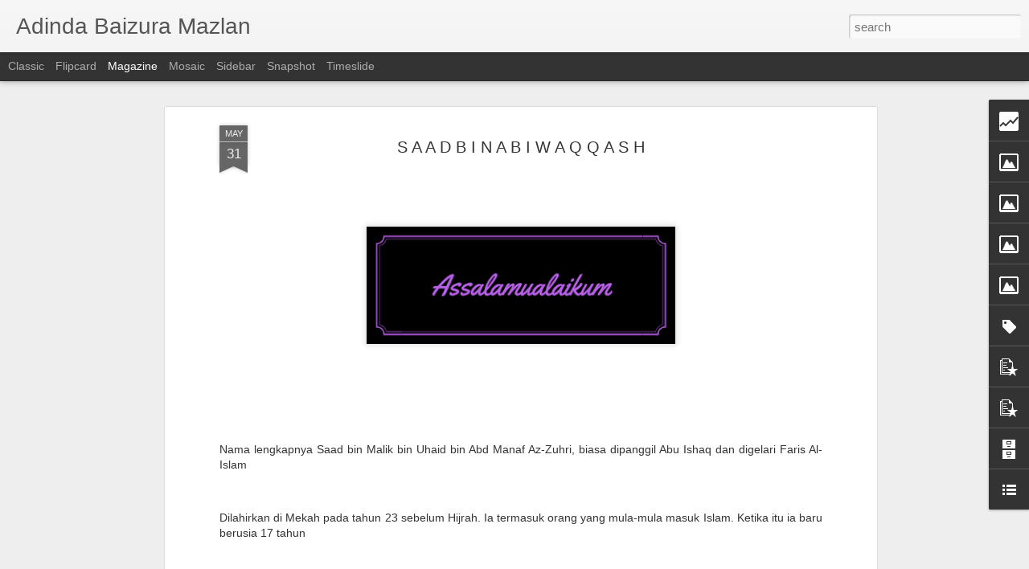

--- FILE ---
content_type: text/html; charset=UTF-8
request_url: https://adindabaizuramazlan.blogspot.com/b/stats?style=BLACK_TRANSPARENT&timeRange=ALL_TIME&token=APq4FmDepiJRQwyKi_TaaSvHEhmMPfHpgSz26M_kH1R9iYr26qjxmSef8D0qhstt25ITxGgyUv1hAlvN1w88qNeGicvohDHnuw&v=0&action=initial&widgetId=Stats1&responseType=js
body_size: -31
content:
{"total":271384,"sparklineOptions":{"backgroundColor":{"fillOpacity":0.1,"fill":"#000000"},"series":[{"areaOpacity":0.3,"color":"#202020"}]},"sparklineData":[[0,15],[1,20],[2,27],[3,24],[4,28],[5,26],[6,70],[7,97],[8,22],[9,17],[10,21],[11,18],[12,20],[13,30],[14,25],[15,33],[16,30],[17,25],[18,36],[19,50],[20,25],[21,39],[22,76],[23,81],[24,53],[25,50],[26,38],[27,47],[28,52],[29,27]],"nextTickMs":720000}

--- FILE ---
content_type: text/html; charset=UTF-8
request_url: https://adindabaizuramazlan.blogspot.com/b/stats?style=BLACK_TRANSPARENT&timeRange=ALL_TIME&token=APq4FmAKUtB_3VEnKtx1FgbaaFS3Crp6RVj8Hp2KGONomK53EjdRyAtchsbr3yRrGawF30gRxt1nD6IS5aqXsxcWf76nl5NSEw&v=0&action=initial&widgetId=Stats1&responseType=js
body_size: -358
content:
{"total":271384,"sparklineOptions":{"backgroundColor":{"fillOpacity":0.1,"fill":"#000000"},"series":[{"areaOpacity":0.3,"color":"#202020"}]},"sparklineData":[[0,15],[1,20],[2,27],[3,24],[4,28],[5,26],[6,70],[7,97],[8,22],[9,17],[10,21],[11,18],[12,20],[13,30],[14,25],[15,33],[16,30],[17,25],[18,36],[19,50],[20,25],[21,39],[22,76],[23,81],[24,53],[25,50],[26,38],[27,47],[28,52],[29,27]],"nextTickMs":720000}

--- FILE ---
content_type: text/javascript; charset=UTF-8
request_url: https://adindabaizuramazlan.blogspot.com/?v=0&action=initial&widgetId=PopularPosts1&responseType=js&xssi_token=AOuZoY5VopCu82JaQjYDo79Zmuz0HApVfQ%3A1768517787909
body_size: 1379
content:
try {
_WidgetManager._HandleControllerResult('PopularPosts1', 'initial',{'title': 'Menarik Minggu Ini', 'showSnippets': false, 'showThumbnails': false, 'thumbnailSize': 72, 'showAuthor': false, 'showDate': false, 'posts': [{'id': '8981281362739680900', 'title': 'Tenang. Kamu Mampu. ', 'href': 'https://adindabaizuramazlan.blogspot.com/2022/08/tenang-kamu-mampu.html', 'snippet': '                        Sebelum kau nak mengeluh tentang sakit dan pedih yang sedang ditanggung, lihat dulu nilai syukurmu yang telah dipanj...', 'thumbnail': 'https://blogger.googleusercontent.com/img/b/R29vZ2xl/AVvXsEh2Q6HQsubzogM_EPKFOFoAibaGnzfUuCpwRhXNq7tm7_GH0RRXxRRtS0d62_5dXWuBSVzcHcN-wVwGWnD3wnlWRxIwN8rIAVxPb9OjAYgNY15DrucE-8M0zryRCaCY2-xEVr2jDZHRjcE/s72-c/1659990435548575-0.png', 'featuredImage': 'https://blogger.googleusercontent.com/img/b/R29vZ2xl/AVvXsEh2Q6HQsubzogM_EPKFOFoAibaGnzfUuCpwRhXNq7tm7_GH0RRXxRRtS0d62_5dXWuBSVzcHcN-wVwGWnD3wnlWRxIwN8rIAVxPb9OjAYgNY15DrucE-8M0zryRCaCY2-xEVr2jDZHRjcE/s1600/1659990435548575-0.png'}, {'id': '1399751542696873082', 'title': 'Filem Korea | SF8 : Love Virtually', 'href': 'https://adindabaizuramazlan.blogspot.com/2021/04/filem-korea-sf8-love-virtually.html', 'snippet': '\xa0 Filem berdurasi 40 minit ini bukan menarik perhatian saya kerana pelakonnya, namun kerana tajuknya. Jangan nak kata saya jiwang karat ya. ...', 'thumbnail': 'https://blogger.googleusercontent.com/img/b/R29vZ2xl/AVvXsEjsB8SZuV80OmbNGG8Wj8Q_zLCwyZ782ikyohF50BLOAUpUmFLb-mo_J7BLnG1b4JJe97BvuzKR4Z4BO2hPosxy4HUuu2hgdz50QTCi5oqyFLI7vFtYnOB6QewDSfr43PDOL2WVs_To6-s/s72-w400-c-h153/Untuk+Blog.png', 'featuredImage': 'https://blogger.googleusercontent.com/img/b/R29vZ2xl/AVvXsEjsB8SZuV80OmbNGG8Wj8Q_zLCwyZ782ikyohF50BLOAUpUmFLb-mo_J7BLnG1b4JJe97BvuzKR4Z4BO2hPosxy4HUuu2hgdz50QTCi5oqyFLI7vFtYnOB6QewDSfr43PDOL2WVs_To6-s/w400-h153/Untuk+Blog.png'}, {'id': '2278896705578054934', 'title': 'Drama Korea | Mr Queen ', 'href': 'https://adindabaizuramazlan.blogspot.com/2021/03/drama-korea-mr-queen.html', 'snippet': '\xa0Dah habis pun! Alhamdulilah. Kononnya nak habiskan dalam masa seminggu. Alih-alih ada banyak urusan pula. Sudahnya, minggu ni baru habis te...', 'thumbnail': 'https://blogger.googleusercontent.com/img/b/R29vZ2xl/AVvXsEgsZtB1dOMW6o4XE_LDZbmtElC2-NInWv2BSG_uY8Y2QLqZ07tTog6a9fMc3nn5LTqyhHqEesLwGIQOna8R_b5tvzzTq7bP-QCEKscuMOSH61hfWBd_KD2jQXBr5qwGSdL6opk4lh4DvWU/s72-w400-c-h153/Untuk+Blog.png', 'featuredImage': 'https://blogger.googleusercontent.com/img/b/R29vZ2xl/AVvXsEgsZtB1dOMW6o4XE_LDZbmtElC2-NInWv2BSG_uY8Y2QLqZ07tTog6a9fMc3nn5LTqyhHqEesLwGIQOna8R_b5tvzzTq7bP-QCEKscuMOSH61hfWBd_KD2jQXBr5qwGSdL6opk4lh4DvWU/w400-h153/Untuk+Blog.png'}, {'id': '235115863315051918', 'title': 'SEGMEN KAD RAYA 2020 NANIENA.COM', 'href': 'https://adindabaizuramazlan.blogspot.com/2020/06/segmen-kad-raya-2020-nanienacom.html', 'snippet': 'Datang dah mood nak bersegmen. Kali ini blogger Naniena yang menjadi sasaran.\xa0 Sebenarnya nak join dari semalam, tapi disebabkan library dib...', 'thumbnail': 'https://blogger.googleusercontent.com/img/b/R29vZ2xl/AVvXsEg2LutUyPItq9QW3-ki5dNAG40zEpwbvR4SUJWhHxFGiZdD8xsYEBJgN7fPwl5KhNBZ6c7RmQFOI_UK4PKhfMQ3VPrS-f-hojPvx6-IKcsXO4CG46ywP7FmjraaKusuA8WcjPMZgs34Wl4/s72-w640-c-h244/1.png', 'featuredImage': 'https://blogger.googleusercontent.com/img/b/R29vZ2xl/AVvXsEg2LutUyPItq9QW3-ki5dNAG40zEpwbvR4SUJWhHxFGiZdD8xsYEBJgN7fPwl5KhNBZ6c7RmQFOI_UK4PKhfMQ3VPrS-f-hojPvx6-IKcsXO4CG46ywP7FmjraaKusuA8WcjPMZgs34Wl4/w640-h244/1.png'}, {'id': '3944572749520195012', 'title': 'Apa Yang Perlu Kita Jaga?', 'href': 'https://adindabaizuramazlan.blogspot.com/2020/05/apa-yang-perlu-kita-jaga.html', 'snippet': 'Kita tak mampu jaga dan kawal orang lain. Maka kita cuma perlu jaga kita, hati kita, tindakan kita.\xa0 Nak tegur, nak nasihat, tak perlu stres...', 'thumbnail': 'https://blogger.googleusercontent.com/img/b/R29vZ2xl/AVvXsEgndBXv6jaYqdVVGowvzxiHDU_s-fc2iAskQGlp96XOjEA6APSSHKObTN16cVWnkHhsEoznCDVDyaYGafOY9KK-sYo3SVgYCxw9Wt3f4fCXhCFGcSb_Ll1hbKFDJz0vYQi2WCHtJrz_1KI/s72-w640-c-h244/1.png', 'featuredImage': 'https://blogger.googleusercontent.com/img/b/R29vZ2xl/AVvXsEgndBXv6jaYqdVVGowvzxiHDU_s-fc2iAskQGlp96XOjEA6APSSHKObTN16cVWnkHhsEoznCDVDyaYGafOY9KK-sYo3SVgYCxw9Wt3f4fCXhCFGcSb_Ll1hbKFDJz0vYQi2WCHtJrz_1KI/w640-h244/1.png'}]});
} catch (e) {
  if (typeof log != 'undefined') {
    log('HandleControllerResult failed: ' + e);
  }
}


--- FILE ---
content_type: text/javascript; charset=UTF-8
request_url: https://adindabaizuramazlan.blogspot.com/?v=0&action=initial&widgetId=BlogArchive1&responseType=js&xssi_token=AOuZoY5VopCu82JaQjYDo79Zmuz0HApVfQ%3A1768517787909
body_size: 749
content:
try {
_WidgetManager._HandleControllerResult('BlogArchive1', 'initial',{'url': 'https://adindabaizuramazlan.blogspot.com/search?updated-min\x3d1970-01-01T07:30:00%2B07:30\x26updated-max\x3d292278994-08-17T07:12:55Z\x26max-results\x3d50', 'name': 'All Posts', 'expclass': 'expanded', 'toggleId': 'ALL-0', 'post-count': 809, 'data': [{'url': 'https://adindabaizuramazlan.blogspot.com/2022/', 'name': '2022', 'expclass': 'expanded', 'toggleId': 'YEARLY-1640966400000', 'post-count': 87, 'data': [{'url': 'https://adindabaizuramazlan.blogspot.com/2022/08/', 'name': 'August', 'expclass': 'expanded', 'toggleId': 'MONTHLY-1659283200000', 'post-count': 4, 'posts': [{'title': 'Tenang. Kamu Mampu.', 'url': 'https://adindabaizuramazlan.blogspot.com/2022/08/tenang-kamu-mampu.html'}, {'title': 'Keep Doa.', 'url': 'https://adindabaizuramazlan.blogspot.com/2022/08/keep-doa.html'}, {'title': 'Bersyukur...', 'url': 'https://adindabaizuramazlan.blogspot.com/2022/08/bersyukur.html'}, {'title': 'Penyakit hati', 'url': 'https://adindabaizuramazlan.blogspot.com/2022/08/penyakit-hati.html'}]}, {'url': 'https://adindabaizuramazlan.blogspot.com/2022/07/', 'name': 'July', 'expclass': 'collapsed', 'toggleId': 'MONTHLY-1656604800000', 'post-count': 9}, {'url': 'https://adindabaizuramazlan.blogspot.com/2022/06/', 'name': 'June', 'expclass': 'collapsed', 'toggleId': 'MONTHLY-1654012800000', 'post-count': 18}, {'url': 'https://adindabaizuramazlan.blogspot.com/2022/05/', 'name': 'May', 'expclass': 'collapsed', 'toggleId': 'MONTHLY-1651334400000', 'post-count': 30}, {'url': 'https://adindabaizuramazlan.blogspot.com/2022/04/', 'name': 'April', 'expclass': 'collapsed', 'toggleId': 'MONTHLY-1648742400000', 'post-count': 10}, {'url': 'https://adindabaizuramazlan.blogspot.com/2022/03/', 'name': 'March', 'expclass': 'collapsed', 'toggleId': 'MONTHLY-1646064000000', 'post-count': 15}, {'url': 'https://adindabaizuramazlan.blogspot.com/2022/01/', 'name': 'January', 'expclass': 'collapsed', 'toggleId': 'MONTHLY-1640966400000', 'post-count': 1}]}, {'url': 'https://adindabaizuramazlan.blogspot.com/2021/', 'name': '2021', 'expclass': 'collapsed', 'toggleId': 'YEARLY-1609430400000', 'post-count': 594, 'data': [{'url': 'https://adindabaizuramazlan.blogspot.com/2021/12/', 'name': 'December', 'expclass': 'collapsed', 'toggleId': 'MONTHLY-1638288000000', 'post-count': 4}, {'url': 'https://adindabaizuramazlan.blogspot.com/2021/11/', 'name': 'November', 'expclass': 'collapsed', 'toggleId': 'MONTHLY-1635696000000', 'post-count': 1}, {'url': 'https://adindabaizuramazlan.blogspot.com/2021/10/', 'name': 'October', 'expclass': 'collapsed', 'toggleId': 'MONTHLY-1633017600000', 'post-count': 17}, {'url': 'https://adindabaizuramazlan.blogspot.com/2021/09/', 'name': 'September', 'expclass': 'collapsed', 'toggleId': 'MONTHLY-1630425600000', 'post-count': 5}, {'url': 'https://adindabaizuramazlan.blogspot.com/2021/08/', 'name': 'August', 'expclass': 'collapsed', 'toggleId': 'MONTHLY-1627747200000', 'post-count': 21}, {'url': 'https://adindabaizuramazlan.blogspot.com/2021/07/', 'name': 'July', 'expclass': 'collapsed', 'toggleId': 'MONTHLY-1625068800000', 'post-count': 55}, {'url': 'https://adindabaizuramazlan.blogspot.com/2021/06/', 'name': 'June', 'expclass': 'collapsed', 'toggleId': 'MONTHLY-1622476800000', 'post-count': 118}, {'url': 'https://adindabaizuramazlan.blogspot.com/2021/05/', 'name': 'May', 'expclass': 'collapsed', 'toggleId': 'MONTHLY-1619798400000', 'post-count': 60}, {'url': 'https://adindabaizuramazlan.blogspot.com/2021/04/', 'name': 'April', 'expclass': 'collapsed', 'toggleId': 'MONTHLY-1617206400000', 'post-count': 89}, {'url': 'https://adindabaizuramazlan.blogspot.com/2021/03/', 'name': 'March', 'expclass': 'collapsed', 'toggleId': 'MONTHLY-1614528000000', 'post-count': 105}, {'url': 'https://adindabaizuramazlan.blogspot.com/2021/02/', 'name': 'February', 'expclass': 'collapsed', 'toggleId': 'MONTHLY-1612108800000', 'post-count': 80}, {'url': 'https://adindabaizuramazlan.blogspot.com/2021/01/', 'name': 'January', 'expclass': 'collapsed', 'toggleId': 'MONTHLY-1609430400000', 'post-count': 39}]}, {'url': 'https://adindabaizuramazlan.blogspot.com/2020/', 'name': '2020', 'expclass': 'collapsed', 'toggleId': 'YEARLY-1577808000000', 'post-count': 93, 'data': [{'url': 'https://adindabaizuramazlan.blogspot.com/2020/12/', 'name': 'December', 'expclass': 'collapsed', 'toggleId': 'MONTHLY-1606752000000', 'post-count': 7}, {'url': 'https://adindabaizuramazlan.blogspot.com/2020/11/', 'name': 'November', 'expclass': 'collapsed', 'toggleId': 'MONTHLY-1604160000000', 'post-count': 6}, {'url': 'https://adindabaizuramazlan.blogspot.com/2020/10/', 'name': 'October', 'expclass': 'collapsed', 'toggleId': 'MONTHLY-1601481600000', 'post-count': 3}, {'url': 'https://adindabaizuramazlan.blogspot.com/2020/09/', 'name': 'September', 'expclass': 'collapsed', 'toggleId': 'MONTHLY-1598889600000', 'post-count': 8}, {'url': 'https://adindabaizuramazlan.blogspot.com/2020/08/', 'name': 'August', 'expclass': 'collapsed', 'toggleId': 'MONTHLY-1596211200000', 'post-count': 14}, {'url': 'https://adindabaizuramazlan.blogspot.com/2020/07/', 'name': 'July', 'expclass': 'collapsed', 'toggleId': 'MONTHLY-1593532800000', 'post-count': 21}, {'url': 'https://adindabaizuramazlan.blogspot.com/2020/06/', 'name': 'June', 'expclass': 'collapsed', 'toggleId': 'MONTHLY-1590940800000', 'post-count': 11}, {'url': 'https://adindabaizuramazlan.blogspot.com/2020/05/', 'name': 'May', 'expclass': 'collapsed', 'toggleId': 'MONTHLY-1588262400000', 'post-count': 12}, {'url': 'https://adindabaizuramazlan.blogspot.com/2020/03/', 'name': 'March', 'expclass': 'collapsed', 'toggleId': 'MONTHLY-1582992000000', 'post-count': 5}, {'url': 'https://adindabaizuramazlan.blogspot.com/2020/02/', 'name': 'February', 'expclass': 'collapsed', 'toggleId': 'MONTHLY-1580486400000', 'post-count': 1}, {'url': 'https://adindabaizuramazlan.blogspot.com/2020/01/', 'name': 'January', 'expclass': 'collapsed', 'toggleId': 'MONTHLY-1577808000000', 'post-count': 5}]}, {'url': 'https://adindabaizuramazlan.blogspot.com/2019/', 'name': '2019', 'expclass': 'collapsed', 'toggleId': 'YEARLY-1546272000000', 'post-count': 33, 'data': [{'url': 'https://adindabaizuramazlan.blogspot.com/2019/10/', 'name': 'October', 'expclass': 'collapsed', 'toggleId': 'MONTHLY-1569859200000', 'post-count': 1}, {'url': 'https://adindabaizuramazlan.blogspot.com/2019/09/', 'name': 'September', 'expclass': 'collapsed', 'toggleId': 'MONTHLY-1567267200000', 'post-count': 2}, {'url': 'https://adindabaizuramazlan.blogspot.com/2019/07/', 'name': 'July', 'expclass': 'collapsed', 'toggleId': 'MONTHLY-1561910400000', 'post-count': 1}, {'url': 'https://adindabaizuramazlan.blogspot.com/2019/06/', 'name': 'June', 'expclass': 'collapsed', 'toggleId': 'MONTHLY-1559318400000', 'post-count': 2}, {'url': 'https://adindabaizuramazlan.blogspot.com/2019/05/', 'name': 'May', 'expclass': 'collapsed', 'toggleId': 'MONTHLY-1556640000000', 'post-count': 1}, {'url': 'https://adindabaizuramazlan.blogspot.com/2019/04/', 'name': 'April', 'expclass': 'collapsed', 'toggleId': 'MONTHLY-1554048000000', 'post-count': 1}, {'url': 'https://adindabaizuramazlan.blogspot.com/2019/03/', 'name': 'March', 'expclass': 'collapsed', 'toggleId': 'MONTHLY-1551369600000', 'post-count': 1}, {'url': 'https://adindabaizuramazlan.blogspot.com/2019/02/', 'name': 'February', 'expclass': 'collapsed', 'toggleId': 'MONTHLY-1548950400000', 'post-count': 7}, {'url': 'https://adindabaizuramazlan.blogspot.com/2019/01/', 'name': 'January', 'expclass': 'collapsed', 'toggleId': 'MONTHLY-1546272000000', 'post-count': 17}]}, {'url': 'https://adindabaizuramazlan.blogspot.com/2015/', 'name': '2015', 'expclass': 'collapsed', 'toggleId': 'YEARLY-1420041600000', 'post-count': 2, 'data': [{'url': 'https://adindabaizuramazlan.blogspot.com/2015/09/', 'name': 'September', 'expclass': 'collapsed', 'toggleId': 'MONTHLY-1441036800000', 'post-count': 2}]}], 'toggleopen': 'MONTHLY-1659283200000', 'style': 'HIERARCHY', 'title': 'Blog Archive'});
} catch (e) {
  if (typeof log != 'undefined') {
    log('HandleControllerResult failed: ' + e);
  }
}


--- FILE ---
content_type: text/javascript; charset=UTF-8
request_url: https://adindabaizuramazlan.blogspot.com/?v=0&action=initial&widgetId=PopularPosts1&responseType=js&xssi_token=AOuZoY5VopCu82JaQjYDo79Zmuz0HApVfQ%3A1768517787909
body_size: 1375
content:
try {
_WidgetManager._HandleControllerResult('PopularPosts1', 'initial',{'title': 'Menarik Minggu Ini', 'showSnippets': false, 'showThumbnails': false, 'thumbnailSize': 72, 'showAuthor': false, 'showDate': false, 'posts': [{'id': '8981281362739680900', 'title': 'Tenang. Kamu Mampu. ', 'href': 'https://adindabaizuramazlan.blogspot.com/2022/08/tenang-kamu-mampu.html', 'snippet': '                        Sebelum kau nak mengeluh tentang sakit dan pedih yang sedang ditanggung, lihat dulu nilai syukurmu yang telah dipanj...', 'thumbnail': 'https://blogger.googleusercontent.com/img/b/R29vZ2xl/AVvXsEh2Q6HQsubzogM_EPKFOFoAibaGnzfUuCpwRhXNq7tm7_GH0RRXxRRtS0d62_5dXWuBSVzcHcN-wVwGWnD3wnlWRxIwN8rIAVxPb9OjAYgNY15DrucE-8M0zryRCaCY2-xEVr2jDZHRjcE/s72-c/1659990435548575-0.png', 'featuredImage': 'https://blogger.googleusercontent.com/img/b/R29vZ2xl/AVvXsEh2Q6HQsubzogM_EPKFOFoAibaGnzfUuCpwRhXNq7tm7_GH0RRXxRRtS0d62_5dXWuBSVzcHcN-wVwGWnD3wnlWRxIwN8rIAVxPb9OjAYgNY15DrucE-8M0zryRCaCY2-xEVr2jDZHRjcE/s1600/1659990435548575-0.png'}, {'id': '1399751542696873082', 'title': 'Filem Korea | SF8 : Love Virtually', 'href': 'https://adindabaizuramazlan.blogspot.com/2021/04/filem-korea-sf8-love-virtually.html', 'snippet': '\xa0 Filem berdurasi 40 minit ini bukan menarik perhatian saya kerana pelakonnya, namun kerana tajuknya. Jangan nak kata saya jiwang karat ya. ...', 'thumbnail': 'https://blogger.googleusercontent.com/img/b/R29vZ2xl/AVvXsEjsB8SZuV80OmbNGG8Wj8Q_zLCwyZ782ikyohF50BLOAUpUmFLb-mo_J7BLnG1b4JJe97BvuzKR4Z4BO2hPosxy4HUuu2hgdz50QTCi5oqyFLI7vFtYnOB6QewDSfr43PDOL2WVs_To6-s/s72-w400-c-h153/Untuk+Blog.png', 'featuredImage': 'https://blogger.googleusercontent.com/img/b/R29vZ2xl/AVvXsEjsB8SZuV80OmbNGG8Wj8Q_zLCwyZ782ikyohF50BLOAUpUmFLb-mo_J7BLnG1b4JJe97BvuzKR4Z4BO2hPosxy4HUuu2hgdz50QTCi5oqyFLI7vFtYnOB6QewDSfr43PDOL2WVs_To6-s/w400-h153/Untuk+Blog.png'}, {'id': '2278896705578054934', 'title': 'Drama Korea | Mr Queen ', 'href': 'https://adindabaizuramazlan.blogspot.com/2021/03/drama-korea-mr-queen.html', 'snippet': '\xa0Dah habis pun! Alhamdulilah. Kononnya nak habiskan dalam masa seminggu. Alih-alih ada banyak urusan pula. Sudahnya, minggu ni baru habis te...', 'thumbnail': 'https://blogger.googleusercontent.com/img/b/R29vZ2xl/AVvXsEgsZtB1dOMW6o4XE_LDZbmtElC2-NInWv2BSG_uY8Y2QLqZ07tTog6a9fMc3nn5LTqyhHqEesLwGIQOna8R_b5tvzzTq7bP-QCEKscuMOSH61hfWBd_KD2jQXBr5qwGSdL6opk4lh4DvWU/s72-w400-c-h153/Untuk+Blog.png', 'featuredImage': 'https://blogger.googleusercontent.com/img/b/R29vZ2xl/AVvXsEgsZtB1dOMW6o4XE_LDZbmtElC2-NInWv2BSG_uY8Y2QLqZ07tTog6a9fMc3nn5LTqyhHqEesLwGIQOna8R_b5tvzzTq7bP-QCEKscuMOSH61hfWBd_KD2jQXBr5qwGSdL6opk4lh4DvWU/w400-h153/Untuk+Blog.png'}, {'id': '235115863315051918', 'title': 'SEGMEN KAD RAYA 2020 NANIENA.COM', 'href': 'https://adindabaizuramazlan.blogspot.com/2020/06/segmen-kad-raya-2020-nanienacom.html', 'snippet': 'Datang dah mood nak bersegmen. Kali ini blogger Naniena yang menjadi sasaran.\xa0 Sebenarnya nak join dari semalam, tapi disebabkan library dib...', 'thumbnail': 'https://blogger.googleusercontent.com/img/b/R29vZ2xl/AVvXsEg2LutUyPItq9QW3-ki5dNAG40zEpwbvR4SUJWhHxFGiZdD8xsYEBJgN7fPwl5KhNBZ6c7RmQFOI_UK4PKhfMQ3VPrS-f-hojPvx6-IKcsXO4CG46ywP7FmjraaKusuA8WcjPMZgs34Wl4/s72-w640-c-h244/1.png', 'featuredImage': 'https://blogger.googleusercontent.com/img/b/R29vZ2xl/AVvXsEg2LutUyPItq9QW3-ki5dNAG40zEpwbvR4SUJWhHxFGiZdD8xsYEBJgN7fPwl5KhNBZ6c7RmQFOI_UK4PKhfMQ3VPrS-f-hojPvx6-IKcsXO4CG46ywP7FmjraaKusuA8WcjPMZgs34Wl4/w640-h244/1.png'}, {'id': '3944572749520195012', 'title': 'Apa Yang Perlu Kita Jaga?', 'href': 'https://adindabaizuramazlan.blogspot.com/2020/05/apa-yang-perlu-kita-jaga.html', 'snippet': 'Kita tak mampu jaga dan kawal orang lain. Maka kita cuma perlu jaga kita, hati kita, tindakan kita.\xa0 Nak tegur, nak nasihat, tak perlu stres...', 'thumbnail': 'https://blogger.googleusercontent.com/img/b/R29vZ2xl/AVvXsEgndBXv6jaYqdVVGowvzxiHDU_s-fc2iAskQGlp96XOjEA6APSSHKObTN16cVWnkHhsEoznCDVDyaYGafOY9KK-sYo3SVgYCxw9Wt3f4fCXhCFGcSb_Ll1hbKFDJz0vYQi2WCHtJrz_1KI/s72-w640-c-h244/1.png', 'featuredImage': 'https://blogger.googleusercontent.com/img/b/R29vZ2xl/AVvXsEgndBXv6jaYqdVVGowvzxiHDU_s-fc2iAskQGlp96XOjEA6APSSHKObTN16cVWnkHhsEoznCDVDyaYGafOY9KK-sYo3SVgYCxw9Wt3f4fCXhCFGcSb_Ll1hbKFDJz0vYQi2WCHtJrz_1KI/w640-h244/1.png'}]});
} catch (e) {
  if (typeof log != 'undefined') {
    log('HandleControllerResult failed: ' + e);
  }
}


--- FILE ---
content_type: text/javascript; charset=UTF-8
request_url: https://adindabaizuramazlan.blogspot.com/?v=0&action=initial&widgetId=Image3&responseType=js&xssi_token=AOuZoY5VopCu82JaQjYDo79Zmuz0HApVfQ%3A1768517787909
body_size: 27
content:
try {
_WidgetManager._HandleControllerResult('Image3', 'initial',{'title': 'JADUAL PROGRAM ESQ TERDEKAT', 'width': 215, 'height': 215, 'sourceUrl': 'https://blogger.googleusercontent.com/img/b/R29vZ2xl/AVvXsEivU2qO7SvO-rbKlMfDa1RSYO5FAxhqVekI2op8GxrPA5KJShYCs3HfgDelmYH466ZXLV6v1q0aQd313UmKCLsuphvHrGfK9ZAp2Yc1y9cUpnyZewkZVMg9uOaCH8j8RavZl243GumsfpI/s1600/54728436_2306535646072543_1167042257564467200_n.jpg', 'caption': '', 'link': 'https://adindabaizuramazlan.blogspot.com/p/blog-page.html', 'shrinkToFit': true, 'sectionWidth': 215});
} catch (e) {
  if (typeof log != 'undefined') {
    log('HandleControllerResult failed: ' + e);
  }
}


--- FILE ---
content_type: text/javascript; charset=UTF-8
request_url: https://adindabaizuramazlan.blogspot.com/?v=0&action=initial&widgetId=BlogList1&responseType=js&xssi_token=AOuZoY5VopCu82JaQjYDo79Zmuz0HApVfQ%3A1768517787909
body_size: 4429
content:
try {
_WidgetManager._HandleControllerResult('BlogList1', 'initial',{'title': 'My Blog List Jun 2022', 'sortType': 'LAST_UPDATE_DESCENDING', 'numItemsToShow': 5, 'showIcon': true, 'showItemTitle': true, 'showItemSnippet': false, 'showItemThumbnail': true, 'showTimePeriodSinceLastUpdate': true, 'tagName': 'BlogList1-adindabaizuramazlan.blogspot.com', 'textColor': '#000', 'linkColor': '#00c', 'totalItems': 10, 'showAllText': 'Show All', 'showNText': 'Show 5', 'items': [{'displayStyle': 'display: block;', 'blogTitle': 'Anies\u2665You', 'blogUrl': 'https://aniesandyou.blogspot.com/', 'blogIconUrl': 'https://lh3.googleusercontent.com/blogger_img_proxy/AEn0k_to86zq09aI4Gh91zExgoQnLClLIUm-ouF94lO3sr-eSJVjdZrg_-FCZHguov0YlFfOu-wuZfOLOyqWfivw1jctIB1KR15FD4pH8Wn02Ahq\x3ds16-w16-h16', 'itemTitle': '\u0645\u0643\u0629 \u0627\u0644\u0645\u0643\u0631\u0645\u0629\u060c \u0627\u0644\u0645\u0645\u0644\u0643\u0629 \u0627\u0644\u0639\u0631\u0628\u064a\u0629 \u0627\u0644\u0633\u0639\u0648\u062f\u064a\u0629: \u0645\u062a\u062d\u0641 \u0627\u0628\u0648\u0628\u06a9\u0631 \u0627\u0644\u0639\u0645\u0648\u062f\u06cc', 'itemUrl': 'https://aniesandyou.blogspot.com/2026/01/blog-post_14.html', 'itemSnippet': '\u273f\u0627\u0644\u0633\u0644\u0627\u0645 \u0639\u0644\u064a\u0643\u0645 \u0648\u0631\u062d\u0645\u0629 \u0627\u0644\u0644\u0647 \u0648\u0628\u0631\u0643\u0627\u062a\u0647\u273f\n\nBersambung dari *SINI*.\n\nseperti yang ramai sedia maklum, kita (*bukan penduduk Mekah*) kena keluar \ndari Mekah untuk bern...', 'itemThumbnail': {'url': 'https://blogger.googleusercontent.com/img/b/R29vZ2xl/AVvXsEgJNzf8ea6TV1PyS6aXdPy2jptARrp2N6r72XgXMqnnvYUoHbOQJxd3J1U7OLHyVa6leRwlFQ49DtgVDrELp2IZtfzqS-Mv5CL1FBdzpklrDYuhz0AeBi3MGqLEGRXg1HKks4Cm8sFdc4myq7Kz2oTfLmhRkYEBgtvTQPGK6sKQ2EYzC8afEUSpTJIgOvnA/s72-w640-h480-c/IMG20251010173043.jpg', 'width': 72, 'height': 72}, 'timePeriodSinceLastUpdate': '1 day ago'}, {'displayStyle': 'display: block;', 'blogTitle': 'ABAM KIE : The Man of The House', 'blogUrl': 'http://www.zukidin.com/', 'blogIconUrl': 'https://lh3.googleusercontent.com/blogger_img_proxy/AEn0k_v2XuRdKDd5JPUHYvIs0pHq0xoAgrUlyP3GqnheiQwehG5Xt2vHMJBuuFmEeHTFeePp3c8WRB5zoiJAFfxB5mjVrLMve9U\x3ds16-w16-h16', 'itemTitle': 'Proses membuat tikar mengkuang oleh ibu semasa saya kecil', 'itemUrl': 'http://www.zukidin.com/2026/01/proses-membuat-tikar-mengkuang-oleh-ibu.html', 'itemSnippet': '\n\n \n\n*Tikar Mengkuang dan Ingatan Awal Tahun 80-an*\n\nAwal tahun 1980-an masih jelas dalam ingatan saya, meskipun usia ketika itu \nmasih kecil. Saya membesar ...', 'itemThumbnail': {'url': 'https://blogger.googleusercontent.com/img/b/R29vZ2xl/AVvXsEj2XT6AOKseWE4hKr8OgUQda84_y9ni-v5hD7tHFD0L2AxtbSFsgUexh516u1rhX1vdhY6bzGTrr_kSIYNgSNEgnJriI8MF6VjI3HYiJ67yhfQJJQGYYgj3q_NfSp2LRlti1NcZJeRmZgpzyD9iT5gro3rMzUYGS6T7wFY2MxhDkqzyDzQHHR-SkJPxR4GR/s72-w640-h378-c/1001082047.jpg', 'width': 72, 'height': 72}, 'timePeriodSinceLastUpdate': '1 day ago'}, {'displayStyle': 'display: block;', 'blogTitle': 'Ana Suhana', 'blogUrl': 'https://www.anasuhana.com/', 'blogIconUrl': 'https://lh3.googleusercontent.com/blogger_img_proxy/AEn0k_vzM-IYJ4ApcqIslAlADwOrmAMid8DPiLfjjWJ_FSApywgCzRKqosTBYWseK3znq8CLOCEIKWRroqet5Ut3Dzm6sACBQ1qQ6g\x3ds16-w16-h16', 'itemTitle': 'Huawei Mate X7, Huawei FreeClip 2 Are Coming To Malaysia', 'itemUrl': 'https://www.anasuhana.com/2026/01/huawei-mate-x7-huawei-freeclip-2-are-coming-to-malaysia.html', 'itemSnippet': 'HUAWEI MATE X7, HUAWEI FREECLIP 2 AND NEW WEARABLES ARE COMING TO MALAYSIA \nAS HUAWEI UNVEILS ITS NEXT WAVE OF FLAGSHIP INNOVATIONThe upcoming lineup \nalso f...', 'itemThumbnail': {'url': 'https://blogger.googleusercontent.com/img/b/R29vZ2xl/AVvXsEj0ImkniPQBisBR-oKQf0AnYycIeLBmMf9JWCkme_m_zaIOf3vB55W0p6K7SESeNYX9tzeRYkht02ZOGB-4ce_W5haZRSXz97i-wVGZBEcxCs5oUV1y-YVHVxoDk6lhIiAri-Bv3chjZG6JI0WfrnrUykpeXsRsEpemsqPnKomQPJlh9327m-YtKgbkiNX3/s72-c/1000459071.jpg', 'width': 72, 'height': 72}, 'timePeriodSinceLastUpdate': '2 days ago'}, {'displayStyle': 'display: block;', 'blogTitle': 'Warisan Petani', 'blogUrl': 'http://warisanpetani.blogspot.com/', 'blogIconUrl': 'https://lh3.googleusercontent.com/blogger_img_proxy/AEn0k_tOj_qeB-GSIoOj6zUBsyro-rbxaLQGKwI-ZYGez5GpVpJ9QvWJoRTHfyFqdXEQ6wlzXNYzu6-XZZmganXUyF4HNJdv6-G2LNUea221r4TR0A\x3ds16-w16-h16', 'itemTitle': 'WW 609 : Pegawai Pertanian Gred G10', 'itemUrl': 'http://warisanpetani.blogspot.com/2026/01/ww-609-pegawai-pertanian-gred-g10.html', 'itemSnippet': '\n\n Salam bertani\n\nSelamat bertugas.\n\n\n\n\nSalam bertani.\n', 'itemThumbnail': {'url': 'https://blogger.googleusercontent.com/img/b/R29vZ2xl/AVvXsEi9YTE08UeK1m5bsDkgkYMkDRuKkJClLqBcu3k_g2_pUuv8tBfrXVTUzUzjfqvoH6sMrSSDl7BazpypdzDM2kkQ6xbdpCgmgYbSGV-i6tzgIq_Ji8WPuBiSklzH-S4BzLuiHQBysWO9ImV4zXC_D7YdrDx4x18Gdezbd-Bfspx4qJp9NvoNrxbj1bsPsns/s72-w451-h640-c/20260106_073200.jpg', 'width': 72, 'height': 72}, 'timePeriodSinceLastUpdate': '1 week ago'}, {'displayStyle': 'display: block;', 'blogTitle': 'orangbukit', 'blogUrl': 'https://al-pakri.blogspot.com/', 'blogIconUrl': 'https://lh3.googleusercontent.com/blogger_img_proxy/AEn0k_udlLS-NxSQmusA0COp-mT_0ekQNBIIfHVbnp-8BbbfkXOKJaRkGdekCIL8A0gWgTBxCYcAloJ8S8EpAJfHAgVGHrxkbKN7QXIrJjMn\x3ds16-w16-h16', 'itemTitle': 'Selamat Tahun Baru 2026', 'itemUrl': 'https://al-pakri.blogspot.com/2026/01/selamat-tahun-baru-2026.html', 'itemSnippet': ' Assalamualaikum semua It\x26#39;s a new year again and IMAN \x26amp; AMAL.. Happy New \nYear 2026! ', 'itemThumbnail': {'url': 'https://blogger.googleusercontent.com/img/b/R29vZ2xl/AVvXsEhUkqFGqdrvGmK5HqxkbhLNVvXxbkaheC-MZXT62nniluKuOp5T32evvpVCBKM6GGU2YCpd5w_vWmkZukpLt1q2Jq85qZNtlHEXTrPUF0KpEbB1vVH7tpeI8QhtJp6g3OLUt6R40FBrrmOVDfokiFeqHkcgXgl-RGpLARzKCNbAAjW9j1fYNchFyYDV3zM/s72-w430-h640-c/new%20year.jpeg', 'width': 72, 'height': 72}, 'timePeriodSinceLastUpdate': '2 weeks ago'}, {'displayStyle': 'display: none;', 'blogTitle': 'Blog Sihatimerahjambu', 'blogUrl': 'https://www.azhafizah.com/', 'blogIconUrl': 'https://lh3.googleusercontent.com/blogger_img_proxy/AEn0k_td77_D6XKI38mAFM6ujTh82Qncg3HDo3qRpdm43LguHJALrHKLeMNttdgmfKnIWTiu8Z-wkAb5kOkr3hxIvuMYodrjwKfIxg\x3ds16-w16-h16', 'itemTitle': 'Labu Masak Lemak Putih Ringkas Tapi Sedap', 'itemUrl': 'https://www.azhafizah.com/2025/12/blog-post.html', 'itemSnippet': 'Sesungguhnya saya merindui masakan kampung terutamanya masakan awah mak. \nSekarang dah tak boleh nak request kat mak masak apa. Kali terakhir saya \nrequest m...', 'itemThumbnail': {'url': 'https://blogger.googleusercontent.com/img/b/R29vZ2xl/AVvXsEg9tli-MireDuYsEYm0zLHaQAaJ5iA0wAfgWz29-eX5ay-A1jG0hkfaHcqXpxYcO6HzmovbLSPews2pIYOyh3rtW6LqMhhQt6aSVtiTxxs0q-JGE767KfsieM2Uim1vRGKtsoVCA5JBi9j9TxO-cowizyuF3b_ulRD6eG9o__uqc55NMPTk2vgscds_HkRZ/s72-c/labu-masak-lemak.webp', 'width': 72, 'height': 72}, 'timePeriodSinceLastUpdate': '3 weeks ago'}, {'displayStyle': 'display: none;', 'blogTitle': 'Tiara Saphire', 'blogUrl': 'https://www.tiarasaphire.com/', 'blogIconUrl': 'https://lh3.googleusercontent.com/blogger_img_proxy/AEn0k_uUEt1vhOkTGz6OJlhXbpjfMqNXzg0rsEGftyv5YM-AL0M-x-UVbLmQPeQP1unaGOi-DW5GXqxF_J08ZzkaY-3rOJH3zJE_ieSrM8c\x3ds16-w16-h16', 'itemTitle': 'Legend of the Female General (2025) | Review Chinese Drama', 'itemUrl': 'https://www.tiarasaphire.com/2025/12/legend-of-female-general-2025-review.html', 'itemSnippet': ' [image: Legend of the Female General (2025) | Revew Chinese Drama]\n\nTitle : Legend of the Female General\nDirector: Jeffrey Chiang\nScreenwriter: Chang Ye, Fe...', 'itemThumbnail': {'url': 'https://blogger.googleusercontent.com/img/b/R29vZ2xl/AVvXsEiDQVn6cWAfHcBflq2r2X888Vj3UzfkceRGDgwoSMV_mzLAq_HDhPDU6H-D-MwRgjOXfGez9auRrCXazymyTO_Gme697VRiAxraO2CEjTZTIof4aeydtNTEXqOTxrq-YEbc9bKX0d0GKAqkGbm6nK0WfwhtEwzJmouqJ94Kz5x2Pqb-3UHRrE_V4B71eSw/s72-c/13213-301232.jpg', 'width': 72, 'height': 72}, 'timePeriodSinceLastUpdate': '1 month ago'}, {'displayStyle': 'display: none;', 'blogTitle': 'Ke Arah mencari redhaNYA', 'blogUrl': 'http://pemudattbc.blogspot.com/', 'blogIconUrl': 'https://lh3.googleusercontent.com/blogger_img_proxy/AEn0k_uynXjyY3F3Ptl_YjYES_sfBBONE5UtJOLfgiN2trUYzuV7dY73kyFx5IekSOz29Mfk2o-mgp2lgQyRN_7crG28Vkq3e1ISCtzRzhqiwQ\x3ds16-w16-h16', 'itemTitle': 'Naim Kembali', 'itemUrl': 'http://pemudattbc.blogspot.com/2025/10/naim-kembali.html', 'itemSnippet': '\n\n Assalamualaikum dan selamat sejahtera kepada semua rakan-rakan blogger. \nTerasa lama tidak menulis di dalam blog ini. Last entri iaitu bulan 7 hari \ntu. H...', 'itemThumbnail': {'url': 'https://img.youtube.com/vi/kL_wiWUXZDY/default.jpg', 'width': 72, 'height': 72}, 'timePeriodSinceLastUpdate': '3 months ago'}, {'displayStyle': 'display: none;', 'blogTitle': 'Blog Sal', 'blogUrl': 'https://blognisalpunya.blogspot.com/', 'blogIconUrl': 'https://lh3.googleusercontent.com/blogger_img_proxy/AEn0k_tYsnwoOfxfEz7aC7h9zTVMQTTYH1XijEbigIVJG2zufxPSvVGoUs5B1cnrAEQHEywwSM7xNmi6pudYST9gNR3jf7EW8NzgMQN5CFm9jmIP4Q0\x3ds16-w16-h16', 'itemTitle': 'Pregnant at 40 - Pengalaman minum air gula', 'itemUrl': 'https://blognisalpunya.blogspot.com/2025/03/pregnant-at-40-pengalaman-minum-air-gula.html', 'itemSnippet': '\n\n*PertengahanMac 2025*\n\n2 minggu lepas appointment yang pertama, nurse suruh aku datang untuk scan \nlagi. Scan kali ni agak merisaukan sebab tak detect hear...', 'itemThumbnail': {'url': 'https://blogger.googleusercontent.com/img/b/R29vZ2xl/[base64]/s72-w400-h300-c/minum-air-gula-mengandung-1024x768.jpg', 'width': 72, 'height': 72}, 'timePeriodSinceLastUpdate': '9 months ago'}, {'displayStyle': 'display: none;', 'blogTitle': 'Dasir Rounin - Inspirasi dan Panduan Menjadi Manusia.', 'blogUrl': 'https://www.dasirrounin.com/', 'blogIconUrl': 'https://lh3.googleusercontent.com/blogger_img_proxy/AEn0k_t3JBc3RsA1Ospgly5l1Bnu2JtggiEAdDFld9rW5FO-uNfahhuDxUTucVtqn-aphCGJk3fYdoUHjo1e42FA7lY2MOoFO-8QM_r6kw\x3ds16-w16-h16', 'itemTitle': 'Persahabatan Yang Melengkapi | Cerita Inspirasi', 'itemUrl': 'https://www.dasirrounin.com/2022/10/persahabatan-yang-melengkapi-cerita.html', 'itemSnippet': '\n\nBeberapa ketika lalu, heboh berlegar sebuah* foto ikonik dari tahun 1889* \nyang memperlihatkan sebuah nilai persahabatan yang saling melengkapi. \nCerita di...', 'itemThumbnail': {'url': 'https://blogger.googleusercontent.com/img/b/R29vZ2xl/AVvXsEj-NAXo0F2r3OpdBC9X9CxYFF6f8JiROAwtyIp0rGjdn6Wv8crYRCNZerJIn-LOwbVWU-hp0Ja-oC7tb9ZxBLzR4QJ7ZjQYGT_QbloE6w1mVYdvt-k8GwiFYpL8_p-UvZXevpmK6D67q6w9gWgsAy5gWfnz_mHhvZOB3UZt0fr4NvrYqsyksYfUFy-A/s72-w264-h400-c/Blind_man_carrying_a_paralysed_man.jpg', 'width': 72, 'height': 72}, 'timePeriodSinceLastUpdate': '3 years ago'}]});
} catch (e) {
  if (typeof log != 'undefined') {
    log('HandleControllerResult failed: ' + e);
  }
}


--- FILE ---
content_type: text/javascript; charset=UTF-8
request_url: https://adindabaizuramazlan.blogspot.com/?v=0&action=initial&widgetId=Image1&responseType=js&xssi_token=AOuZoY5VopCu82JaQjYDo79Zmuz0HApVfQ%3A1768517787909
body_size: 106
content:
try {
_WidgetManager._HandleControllerResult('Image1', 'initial',{'title': 'Adinda Baizura Mazlan', 'width': 275, 'height': 263, 'sourceUrl': 'https://blogger.googleusercontent.com/img/b/R29vZ2xl/AVvXsEgos0bB8b2ug2sdZWCwXBJ21s48la5-m0MIPXEDtvWbtS7ps-4WsmIerQs58lGtAl3CkfrcZl09BEe-6oYSPpl3JbkCL-lHMwEjJK2XxX_0fv25t1mKmh6W7yVM4EYg2wAczcWDbP_Bv2k/s275/IMG_20190629_115952_1.jpg', 'caption': '~Full Time Staf UiTM Shah Alam ~ Part Time Blogger  ~ Freelance ATS Crew ESQ ~ Freelance Card Centre ESQ ~', 'link': '', 'shrinkToFit': true, 'sectionWidth': 275});
} catch (e) {
  if (typeof log != 'undefined') {
    log('HandleControllerResult failed: ' + e);
  }
}


--- FILE ---
content_type: text/javascript; charset=UTF-8
request_url: https://adindabaizuramazlan.blogspot.com/?v=0&action=initial&widgetId=Stats1&responseType=js&xssi_token=AOuZoY5VopCu82JaQjYDo79Zmuz0HApVfQ%3A1768517787909
body_size: -10
content:
try {
_WidgetManager._HandleControllerResult('Stats1', 'initial',{'title': 'Pageviews', 'showGraphicalCounter': true, 'showAnimatedCounter': true, 'showSparkline': false, 'statsUrl': '//adindabaizuramazlan.blogspot.com/b/stats?style\x3dBLACK_TRANSPARENT\x26timeRange\x3dALL_TIME\x26token\x3dAPq4FmAKUtB_3VEnKtx1FgbaaFS3Crp6RVj8Hp2KGONomK53EjdRyAtchsbr3yRrGawF30gRxt1nD6IS5aqXsxcWf76nl5NSEw'});
} catch (e) {
  if (typeof log != 'undefined') {
    log('HandleControllerResult failed: ' + e);
  }
}


--- FILE ---
content_type: text/javascript; charset=UTF-8
request_url: https://adindabaizuramazlan.blogspot.com/?v=0&action=initial&widgetId=PopularPosts2&responseType=js&xssi_token=AOuZoY5VopCu82JaQjYDo79Zmuz0HApVfQ%3A1768517787909
body_size: 1377
content:
try {
_WidgetManager._HandleControllerResult('PopularPosts2', 'initial',{'title': 'Menarik Bulan Ini', 'showSnippets': false, 'showThumbnails': true, 'thumbnailSize': 72, 'showAuthor': false, 'showDate': false, 'posts': [{'id': '8981281362739680900', 'title': 'Tenang. Kamu Mampu. ', 'href': 'https://adindabaizuramazlan.blogspot.com/2022/08/tenang-kamu-mampu.html', 'snippet': '                        Sebelum kau nak mengeluh tentang sakit dan pedih yang sedang ditanggung, lihat dulu nilai syukurmu yang telah dipanj...', 'thumbnail': 'https://blogger.googleusercontent.com/img/b/R29vZ2xl/AVvXsEh2Q6HQsubzogM_EPKFOFoAibaGnzfUuCpwRhXNq7tm7_GH0RRXxRRtS0d62_5dXWuBSVzcHcN-wVwGWnD3wnlWRxIwN8rIAVxPb9OjAYgNY15DrucE-8M0zryRCaCY2-xEVr2jDZHRjcE/s72-c/1659990435548575-0.png', 'featuredImage': 'https://blogger.googleusercontent.com/img/b/R29vZ2xl/AVvXsEh2Q6HQsubzogM_EPKFOFoAibaGnzfUuCpwRhXNq7tm7_GH0RRXxRRtS0d62_5dXWuBSVzcHcN-wVwGWnD3wnlWRxIwN8rIAVxPb9OjAYgNY15DrucE-8M0zryRCaCY2-xEVr2jDZHRjcE/s1600/1659990435548575-0.png'}, {'id': '8010843377150386871', 'title': 'Drama Korea | Flower Of Evil', 'href': 'https://adindabaizuramazlan.blogspot.com/2021/02/drama-korea-flower-of-evil.html', 'snippet': '            Done melayan satu lagi K Drama! Abaikan isu yang sedang berlaku. Terlalu banyak tokok tambah yang menyakitkan kepala. Tidak juga...', 'thumbnail': 'https://blogger.googleusercontent.com/img/b/R29vZ2xl/AVvXsEjjYzMCMN36nc2cA0ziujQmOV4tiqrPovj7Vl-6RtnjwWAJvinUwKah1AhETJN3y6QqkgdS7wxIjUJF79fjsur-9iWhEw0GGhainTg3C4Ma-Nqb0KSiiL5Tre3GN7xW_LtdvCbrNI69pZ0/s72-c/1614075074858635-0.png', 'featuredImage': 'https://blogger.googleusercontent.com/img/b/R29vZ2xl/AVvXsEjjYzMCMN36nc2cA0ziujQmOV4tiqrPovj7Vl-6RtnjwWAJvinUwKah1AhETJN3y6QqkgdS7wxIjUJF79fjsur-9iWhEw0GGhainTg3C4Ma-Nqb0KSiiL5Tre3GN7xW_LtdvCbrNI69pZ0/s1600/1614075074858635-0.png'}, {'id': '7995101622234313346', 'title': 'Ikhlas... ', 'href': 'https://adindabaizuramazlan.blogspot.com/2022/04/ikhlas.html', 'snippet': '                        Learn to be really sincere or Ikhlas\xa0 in everything we do, do something solely for the sake of Allah.\xa0 so that we wo...', 'thumbnail': 'https://blogger.googleusercontent.com/img/b/R29vZ2xl/AVvXsEjM9S5ygEMcgIPTi6QkvuvvB1KbU796zlDAh-W1KHiUmV6LJJRAIluCPEEwfB_I9f8YlMGOzNxH4IYY_c-DjzPSTrupD-DEH-_o2XMLAVyRF3iB8yJKhyphenhyphenjkk0_iSE3VCTt569JbLPnz9V0/s72-c/1649624666655348-0.png', 'featuredImage': 'https://blogger.googleusercontent.com/img/b/R29vZ2xl/AVvXsEjM9S5ygEMcgIPTi6QkvuvvB1KbU796zlDAh-W1KHiUmV6LJJRAIluCPEEwfB_I9f8YlMGOzNxH4IYY_c-DjzPSTrupD-DEH-_o2XMLAVyRF3iB8yJKhyphenhyphenjkk0_iSE3VCTt569JbLPnz9V0/s1600/1649624666655348-0.png'}, {'id': '7070332372459608482', 'title': 'ESQ Training KL 87', 'href': 'https://adindabaizuramazlan.blogspot.com/2015/09/esq-training-kl-87.html', 'snippet': '     Berlangsung sudah training ESQ Angkatan 87 yang diadakan di SACC hujung minggu lalu. Training yang dihadiri oleh lebih 60 peserta ini t...', 'thumbnail': 'https://blogger.googleusercontent.com/img/b/R29vZ2xl/AVvXsEjoQHSp6r_2ZVwZ3aJ-PqrsJrc-boaql0xCemVwMwMbcFrXGJWB4V2ixWYDIzwaPAghB1NmYeBZnKegDWeMcRQJpp0zrNadk67U-clEkVhUbQ9pG1wGt6pTsH7aLy-6WSZp-sG4wx9my_4/s72-c/Assalamualaikum.jpg', 'featuredImage': 'https://blogger.googleusercontent.com/img/b/R29vZ2xl/AVvXsEjoQHSp6r_2ZVwZ3aJ-PqrsJrc-boaql0xCemVwMwMbcFrXGJWB4V2ixWYDIzwaPAghB1NmYeBZnKegDWeMcRQJpp0zrNadk67U-clEkVhUbQ9pG1wGt6pTsH7aLy-6WSZp-sG4wx9my_4/s320/Assalamualaikum.jpg'}, {'id': '6544812057643709630', 'title': 'INTERMITTENT FASTING : MY JOURNEY', 'href': 'https://adindabaizuramazlan.blogspot.com/2020/12/intermittent-fasting-my-journey.html', 'snippet': '\xa0 Dari haritu nak share tentang Intermittent Fasting kat blog. Tapi sentiasa terhalang dengan pelbagai perkara. Salah satunya, mental. Ye la...', 'thumbnail': 'https://blogger.googleusercontent.com/img/b/R29vZ2xl/AVvXsEg46kGfmUNAwgqJL2bZsf3VZK3R2y8MmFFwgf_vg6pS9x65wi7kSFIyeVtEHUuKDMF8mPPX0RCbyqQbVWgSJARjBnfngDGL10At6BE8KLwF_ZYiMKMJbc5aMN9sE_BOU1229RtNefE1uXM/s72-w640-c-h244/Untuk+Blog.png', 'featuredImage': 'https://blogger.googleusercontent.com/img/b/R29vZ2xl/AVvXsEg46kGfmUNAwgqJL2bZsf3VZK3R2y8MmFFwgf_vg6pS9x65wi7kSFIyeVtEHUuKDMF8mPPX0RCbyqQbVWgSJARjBnfngDGL10At6BE8KLwF_ZYiMKMJbc5aMN9sE_BOU1229RtNefE1uXM/w640-h244/Untuk+Blog.png'}]});
} catch (e) {
  if (typeof log != 'undefined') {
    log('HandleControllerResult failed: ' + e);
  }
}


--- FILE ---
content_type: text/javascript; charset=UTF-8
request_url: https://adindabaizuramazlan.blogspot.com/?v=0&action=initial&widgetId=PopularPosts2&responseType=js&xssi_token=AOuZoY5VopCu82JaQjYDo79Zmuz0HApVfQ%3A1768517787909
body_size: 1381
content:
try {
_WidgetManager._HandleControllerResult('PopularPosts2', 'initial',{'title': 'Menarik Bulan Ini', 'showSnippets': false, 'showThumbnails': true, 'thumbnailSize': 72, 'showAuthor': false, 'showDate': false, 'posts': [{'id': '8981281362739680900', 'title': 'Tenang. Kamu Mampu. ', 'href': 'https://adindabaizuramazlan.blogspot.com/2022/08/tenang-kamu-mampu.html', 'snippet': '                        Sebelum kau nak mengeluh tentang sakit dan pedih yang sedang ditanggung, lihat dulu nilai syukurmu yang telah dipanj...', 'thumbnail': 'https://blogger.googleusercontent.com/img/b/R29vZ2xl/AVvXsEh2Q6HQsubzogM_EPKFOFoAibaGnzfUuCpwRhXNq7tm7_GH0RRXxRRtS0d62_5dXWuBSVzcHcN-wVwGWnD3wnlWRxIwN8rIAVxPb9OjAYgNY15DrucE-8M0zryRCaCY2-xEVr2jDZHRjcE/s72-c/1659990435548575-0.png', 'featuredImage': 'https://blogger.googleusercontent.com/img/b/R29vZ2xl/AVvXsEh2Q6HQsubzogM_EPKFOFoAibaGnzfUuCpwRhXNq7tm7_GH0RRXxRRtS0d62_5dXWuBSVzcHcN-wVwGWnD3wnlWRxIwN8rIAVxPb9OjAYgNY15DrucE-8M0zryRCaCY2-xEVr2jDZHRjcE/s1600/1659990435548575-0.png'}, {'id': '8010843377150386871', 'title': 'Drama Korea | Flower Of Evil', 'href': 'https://adindabaizuramazlan.blogspot.com/2021/02/drama-korea-flower-of-evil.html', 'snippet': '            Done melayan satu lagi K Drama! Abaikan isu yang sedang berlaku. Terlalu banyak tokok tambah yang menyakitkan kepala. Tidak juga...', 'thumbnail': 'https://blogger.googleusercontent.com/img/b/R29vZ2xl/AVvXsEjjYzMCMN36nc2cA0ziujQmOV4tiqrPovj7Vl-6RtnjwWAJvinUwKah1AhETJN3y6QqkgdS7wxIjUJF79fjsur-9iWhEw0GGhainTg3C4Ma-Nqb0KSiiL5Tre3GN7xW_LtdvCbrNI69pZ0/s72-c/1614075074858635-0.png', 'featuredImage': 'https://blogger.googleusercontent.com/img/b/R29vZ2xl/AVvXsEjjYzMCMN36nc2cA0ziujQmOV4tiqrPovj7Vl-6RtnjwWAJvinUwKah1AhETJN3y6QqkgdS7wxIjUJF79fjsur-9iWhEw0GGhainTg3C4Ma-Nqb0KSiiL5Tre3GN7xW_LtdvCbrNI69pZ0/s1600/1614075074858635-0.png'}, {'id': '7995101622234313346', 'title': 'Ikhlas... ', 'href': 'https://adindabaizuramazlan.blogspot.com/2022/04/ikhlas.html', 'snippet': '                        Learn to be really sincere or Ikhlas\xa0 in everything we do, do something solely for the sake of Allah.\xa0 so that we wo...', 'thumbnail': 'https://blogger.googleusercontent.com/img/b/R29vZ2xl/AVvXsEjM9S5ygEMcgIPTi6QkvuvvB1KbU796zlDAh-W1KHiUmV6LJJRAIluCPEEwfB_I9f8YlMGOzNxH4IYY_c-DjzPSTrupD-DEH-_o2XMLAVyRF3iB8yJKhyphenhyphenjkk0_iSE3VCTt569JbLPnz9V0/s72-c/1649624666655348-0.png', 'featuredImage': 'https://blogger.googleusercontent.com/img/b/R29vZ2xl/AVvXsEjM9S5ygEMcgIPTi6QkvuvvB1KbU796zlDAh-W1KHiUmV6LJJRAIluCPEEwfB_I9f8YlMGOzNxH4IYY_c-DjzPSTrupD-DEH-_o2XMLAVyRF3iB8yJKhyphenhyphenjkk0_iSE3VCTt569JbLPnz9V0/s1600/1649624666655348-0.png'}, {'id': '7070332372459608482', 'title': 'ESQ Training KL 87', 'href': 'https://adindabaizuramazlan.blogspot.com/2015/09/esq-training-kl-87.html', 'snippet': '     Berlangsung sudah training ESQ Angkatan 87 yang diadakan di SACC hujung minggu lalu. Training yang dihadiri oleh lebih 60 peserta ini t...', 'thumbnail': 'https://blogger.googleusercontent.com/img/b/R29vZ2xl/AVvXsEjoQHSp6r_2ZVwZ3aJ-PqrsJrc-boaql0xCemVwMwMbcFrXGJWB4V2ixWYDIzwaPAghB1NmYeBZnKegDWeMcRQJpp0zrNadk67U-clEkVhUbQ9pG1wGt6pTsH7aLy-6WSZp-sG4wx9my_4/s72-c/Assalamualaikum.jpg', 'featuredImage': 'https://blogger.googleusercontent.com/img/b/R29vZ2xl/AVvXsEjoQHSp6r_2ZVwZ3aJ-PqrsJrc-boaql0xCemVwMwMbcFrXGJWB4V2ixWYDIzwaPAghB1NmYeBZnKegDWeMcRQJpp0zrNadk67U-clEkVhUbQ9pG1wGt6pTsH7aLy-6WSZp-sG4wx9my_4/s320/Assalamualaikum.jpg'}, {'id': '6544812057643709630', 'title': 'INTERMITTENT FASTING : MY JOURNEY', 'href': 'https://adindabaizuramazlan.blogspot.com/2020/12/intermittent-fasting-my-journey.html', 'snippet': '\xa0 Dari haritu nak share tentang Intermittent Fasting kat blog. Tapi sentiasa terhalang dengan pelbagai perkara. Salah satunya, mental. Ye la...', 'thumbnail': 'https://blogger.googleusercontent.com/img/b/R29vZ2xl/AVvXsEg46kGfmUNAwgqJL2bZsf3VZK3R2y8MmFFwgf_vg6pS9x65wi7kSFIyeVtEHUuKDMF8mPPX0RCbyqQbVWgSJARjBnfngDGL10At6BE8KLwF_ZYiMKMJbc5aMN9sE_BOU1229RtNefE1uXM/s72-w640-c-h244/Untuk+Blog.png', 'featuredImage': 'https://blogger.googleusercontent.com/img/b/R29vZ2xl/AVvXsEg46kGfmUNAwgqJL2bZsf3VZK3R2y8MmFFwgf_vg6pS9x65wi7kSFIyeVtEHUuKDMF8mPPX0RCbyqQbVWgSJARjBnfngDGL10At6BE8KLwF_ZYiMKMJbc5aMN9sE_BOU1229RtNefE1uXM/w640-h244/Untuk+Blog.png'}]});
} catch (e) {
  if (typeof log != 'undefined') {
    log('HandleControllerResult failed: ' + e);
  }
}


--- FILE ---
content_type: text/javascript; charset=UTF-8
request_url: https://adindabaizuramazlan.blogspot.com/?v=0&action=initial&widgetId=Stats1&responseType=js&xssi_token=AOuZoY5VopCu82JaQjYDo79Zmuz0HApVfQ%3A1768517787909
body_size: -9
content:
try {
_WidgetManager._HandleControllerResult('Stats1', 'initial',{'title': 'Pageviews', 'showGraphicalCounter': true, 'showAnimatedCounter': true, 'showSparkline': false, 'statsUrl': '//adindabaizuramazlan.blogspot.com/b/stats?style\x3dBLACK_TRANSPARENT\x26timeRange\x3dALL_TIME\x26token\x3dAPq4FmDepiJRQwyKi_TaaSvHEhmMPfHpgSz26M_kH1R9iYr26qjxmSef8D0qhstt25ITxGgyUv1hAlvN1w88qNeGicvohDHnuw'});
} catch (e) {
  if (typeof log != 'undefined') {
    log('HandleControllerResult failed: ' + e);
  }
}


--- FILE ---
content_type: text/javascript; charset=UTF-8
request_url: https://adindabaizuramazlan.blogspot.com/?v=0&action=initial&widgetId=BlogList1&responseType=js&xssi_token=AOuZoY5VopCu82JaQjYDo79Zmuz0HApVfQ%3A1768517787909
body_size: 4425
content:
try {
_WidgetManager._HandleControllerResult('BlogList1', 'initial',{'title': 'My Blog List Jun 2022', 'sortType': 'LAST_UPDATE_DESCENDING', 'numItemsToShow': 5, 'showIcon': true, 'showItemTitle': true, 'showItemSnippet': false, 'showItemThumbnail': true, 'showTimePeriodSinceLastUpdate': true, 'tagName': 'BlogList1-adindabaizuramazlan.blogspot.com', 'textColor': '#000', 'linkColor': '#00c', 'totalItems': 10, 'showAllText': 'Show All', 'showNText': 'Show 5', 'items': [{'displayStyle': 'display: block;', 'blogTitle': 'Anies\u2665You', 'blogUrl': 'https://aniesandyou.blogspot.com/', 'blogIconUrl': 'https://lh3.googleusercontent.com/blogger_img_proxy/AEn0k_to86zq09aI4Gh91zExgoQnLClLIUm-ouF94lO3sr-eSJVjdZrg_-FCZHguov0YlFfOu-wuZfOLOyqWfivw1jctIB1KR15FD4pH8Wn02Ahq\x3ds16-w16-h16', 'itemTitle': '\u0645\u0643\u0629 \u0627\u0644\u0645\u0643\u0631\u0645\u0629\u060c \u0627\u0644\u0645\u0645\u0644\u0643\u0629 \u0627\u0644\u0639\u0631\u0628\u064a\u0629 \u0627\u0644\u0633\u0639\u0648\u062f\u064a\u0629: \u0645\u062a\u062d\u0641 \u0627\u0628\u0648\u0628\u06a9\u0631 \u0627\u0644\u0639\u0645\u0648\u062f\u06cc', 'itemUrl': 'https://aniesandyou.blogspot.com/2026/01/blog-post_14.html', 'itemSnippet': '\u273f\u0627\u0644\u0633\u0644\u0627\u0645 \u0639\u0644\u064a\u0643\u0645 \u0648\u0631\u062d\u0645\u0629 \u0627\u0644\u0644\u0647 \u0648\u0628\u0631\u0643\u0627\u062a\u0647\u273f\n\nBersambung dari *SINI*.\n\nseperti yang ramai sedia maklum, kita (*bukan penduduk Mekah*) kena keluar \ndari Mekah untuk bern...', 'itemThumbnail': {'url': 'https://blogger.googleusercontent.com/img/b/R29vZ2xl/AVvXsEgJNzf8ea6TV1PyS6aXdPy2jptARrp2N6r72XgXMqnnvYUoHbOQJxd3J1U7OLHyVa6leRwlFQ49DtgVDrELp2IZtfzqS-Mv5CL1FBdzpklrDYuhz0AeBi3MGqLEGRXg1HKks4Cm8sFdc4myq7Kz2oTfLmhRkYEBgtvTQPGK6sKQ2EYzC8afEUSpTJIgOvnA/s72-w640-h480-c/IMG20251010173043.jpg', 'width': 72, 'height': 72}, 'timePeriodSinceLastUpdate': '1 day ago'}, {'displayStyle': 'display: block;', 'blogTitle': 'ABAM KIE : The Man of The House', 'blogUrl': 'http://www.zukidin.com/', 'blogIconUrl': 'https://lh3.googleusercontent.com/blogger_img_proxy/AEn0k_v2XuRdKDd5JPUHYvIs0pHq0xoAgrUlyP3GqnheiQwehG5Xt2vHMJBuuFmEeHTFeePp3c8WRB5zoiJAFfxB5mjVrLMve9U\x3ds16-w16-h16', 'itemTitle': 'Proses membuat tikar mengkuang oleh ibu semasa saya kecil', 'itemUrl': 'http://www.zukidin.com/2026/01/proses-membuat-tikar-mengkuang-oleh-ibu.html', 'itemSnippet': '\n\n \n\n*Tikar Mengkuang dan Ingatan Awal Tahun 80-an*\n\nAwal tahun 1980-an masih jelas dalam ingatan saya, meskipun usia ketika itu \nmasih kecil. Saya membesar ...', 'itemThumbnail': {'url': 'https://blogger.googleusercontent.com/img/b/R29vZ2xl/AVvXsEj2XT6AOKseWE4hKr8OgUQda84_y9ni-v5hD7tHFD0L2AxtbSFsgUexh516u1rhX1vdhY6bzGTrr_kSIYNgSNEgnJriI8MF6VjI3HYiJ67yhfQJJQGYYgj3q_NfSp2LRlti1NcZJeRmZgpzyD9iT5gro3rMzUYGS6T7wFY2MxhDkqzyDzQHHR-SkJPxR4GR/s72-w640-h378-c/1001082047.jpg', 'width': 72, 'height': 72}, 'timePeriodSinceLastUpdate': '1 day ago'}, {'displayStyle': 'display: block;', 'blogTitle': 'Ana Suhana', 'blogUrl': 'https://www.anasuhana.com/', 'blogIconUrl': 'https://lh3.googleusercontent.com/blogger_img_proxy/AEn0k_vzM-IYJ4ApcqIslAlADwOrmAMid8DPiLfjjWJ_FSApywgCzRKqosTBYWseK3znq8CLOCEIKWRroqet5Ut3Dzm6sACBQ1qQ6g\x3ds16-w16-h16', 'itemTitle': 'Huawei Mate X7, Huawei FreeClip 2 Are Coming To Malaysia', 'itemUrl': 'https://www.anasuhana.com/2026/01/huawei-mate-x7-huawei-freeclip-2-are-coming-to-malaysia.html', 'itemSnippet': 'HUAWEI MATE X7, HUAWEI FREECLIP 2 AND NEW WEARABLES ARE COMING TO MALAYSIA \nAS HUAWEI UNVEILS ITS NEXT WAVE OF FLAGSHIP INNOVATIONThe upcoming lineup \nalso f...', 'itemThumbnail': {'url': 'https://blogger.googleusercontent.com/img/b/R29vZ2xl/AVvXsEj0ImkniPQBisBR-oKQf0AnYycIeLBmMf9JWCkme_m_zaIOf3vB55W0p6K7SESeNYX9tzeRYkht02ZOGB-4ce_W5haZRSXz97i-wVGZBEcxCs5oUV1y-YVHVxoDk6lhIiAri-Bv3chjZG6JI0WfrnrUykpeXsRsEpemsqPnKomQPJlh9327m-YtKgbkiNX3/s72-c/1000459071.jpg', 'width': 72, 'height': 72}, 'timePeriodSinceLastUpdate': '2 days ago'}, {'displayStyle': 'display: block;', 'blogTitle': 'Warisan Petani', 'blogUrl': 'http://warisanpetani.blogspot.com/', 'blogIconUrl': 'https://lh3.googleusercontent.com/blogger_img_proxy/AEn0k_tOj_qeB-GSIoOj6zUBsyro-rbxaLQGKwI-ZYGez5GpVpJ9QvWJoRTHfyFqdXEQ6wlzXNYzu6-XZZmganXUyF4HNJdv6-G2LNUea221r4TR0A\x3ds16-w16-h16', 'itemTitle': 'WW 609 : Pegawai Pertanian Gred G10', 'itemUrl': 'http://warisanpetani.blogspot.com/2026/01/ww-609-pegawai-pertanian-gred-g10.html', 'itemSnippet': '\n\n Salam bertani\n\nSelamat bertugas.\n\n\n\n\nSalam bertani.\n', 'itemThumbnail': {'url': 'https://blogger.googleusercontent.com/img/b/R29vZ2xl/AVvXsEi9YTE08UeK1m5bsDkgkYMkDRuKkJClLqBcu3k_g2_pUuv8tBfrXVTUzUzjfqvoH6sMrSSDl7BazpypdzDM2kkQ6xbdpCgmgYbSGV-i6tzgIq_Ji8WPuBiSklzH-S4BzLuiHQBysWO9ImV4zXC_D7YdrDx4x18Gdezbd-Bfspx4qJp9NvoNrxbj1bsPsns/s72-w451-h640-c/20260106_073200.jpg', 'width': 72, 'height': 72}, 'timePeriodSinceLastUpdate': '1 week ago'}, {'displayStyle': 'display: block;', 'blogTitle': 'orangbukit', 'blogUrl': 'https://al-pakri.blogspot.com/', 'blogIconUrl': 'https://lh3.googleusercontent.com/blogger_img_proxy/AEn0k_udlLS-NxSQmusA0COp-mT_0ekQNBIIfHVbnp-8BbbfkXOKJaRkGdekCIL8A0gWgTBxCYcAloJ8S8EpAJfHAgVGHrxkbKN7QXIrJjMn\x3ds16-w16-h16', 'itemTitle': 'Selamat Tahun Baru 2026', 'itemUrl': 'https://al-pakri.blogspot.com/2026/01/selamat-tahun-baru-2026.html', 'itemSnippet': ' Assalamualaikum semua It\x26#39;s a new year again and IMAN \x26amp; AMAL.. Happy New \nYear 2026! ', 'itemThumbnail': {'url': 'https://blogger.googleusercontent.com/img/b/R29vZ2xl/AVvXsEhUkqFGqdrvGmK5HqxkbhLNVvXxbkaheC-MZXT62nniluKuOp5T32evvpVCBKM6GGU2YCpd5w_vWmkZukpLt1q2Jq85qZNtlHEXTrPUF0KpEbB1vVH7tpeI8QhtJp6g3OLUt6R40FBrrmOVDfokiFeqHkcgXgl-RGpLARzKCNbAAjW9j1fYNchFyYDV3zM/s72-w430-h640-c/new%20year.jpeg', 'width': 72, 'height': 72}, 'timePeriodSinceLastUpdate': '2 weeks ago'}, {'displayStyle': 'display: none;', 'blogTitle': 'Blog Sihatimerahjambu', 'blogUrl': 'https://www.azhafizah.com/', 'blogIconUrl': 'https://lh3.googleusercontent.com/blogger_img_proxy/AEn0k_td77_D6XKI38mAFM6ujTh82Qncg3HDo3qRpdm43LguHJALrHKLeMNttdgmfKnIWTiu8Z-wkAb5kOkr3hxIvuMYodrjwKfIxg\x3ds16-w16-h16', 'itemTitle': 'Labu Masak Lemak Putih Ringkas Tapi Sedap', 'itemUrl': 'https://www.azhafizah.com/2025/12/blog-post.html', 'itemSnippet': 'Sesungguhnya saya merindui masakan kampung terutamanya masakan awah mak. \nSekarang dah tak boleh nak request kat mak masak apa. Kali terakhir saya \nrequest m...', 'itemThumbnail': {'url': 'https://blogger.googleusercontent.com/img/b/R29vZ2xl/AVvXsEg9tli-MireDuYsEYm0zLHaQAaJ5iA0wAfgWz29-eX5ay-A1jG0hkfaHcqXpxYcO6HzmovbLSPews2pIYOyh3rtW6LqMhhQt6aSVtiTxxs0q-JGE767KfsieM2Uim1vRGKtsoVCA5JBi9j9TxO-cowizyuF3b_ulRD6eG9o__uqc55NMPTk2vgscds_HkRZ/s72-c/labu-masak-lemak.webp', 'width': 72, 'height': 72}, 'timePeriodSinceLastUpdate': '3 weeks ago'}, {'displayStyle': 'display: none;', 'blogTitle': 'Tiara Saphire', 'blogUrl': 'https://www.tiarasaphire.com/', 'blogIconUrl': 'https://lh3.googleusercontent.com/blogger_img_proxy/AEn0k_uUEt1vhOkTGz6OJlhXbpjfMqNXzg0rsEGftyv5YM-AL0M-x-UVbLmQPeQP1unaGOi-DW5GXqxF_J08ZzkaY-3rOJH3zJE_ieSrM8c\x3ds16-w16-h16', 'itemTitle': 'Legend of the Female General (2025) | Review Chinese Drama', 'itemUrl': 'https://www.tiarasaphire.com/2025/12/legend-of-female-general-2025-review.html', 'itemSnippet': ' [image: Legend of the Female General (2025) | Revew Chinese Drama]\n\nTitle : Legend of the Female General\nDirector: Jeffrey Chiang\nScreenwriter: Chang Ye, Fe...', 'itemThumbnail': {'url': 'https://blogger.googleusercontent.com/img/b/R29vZ2xl/AVvXsEiDQVn6cWAfHcBflq2r2X888Vj3UzfkceRGDgwoSMV_mzLAq_HDhPDU6H-D-MwRgjOXfGez9auRrCXazymyTO_Gme697VRiAxraO2CEjTZTIof4aeydtNTEXqOTxrq-YEbc9bKX0d0GKAqkGbm6nK0WfwhtEwzJmouqJ94Kz5x2Pqb-3UHRrE_V4B71eSw/s72-c/13213-301232.jpg', 'width': 72, 'height': 72}, 'timePeriodSinceLastUpdate': '1 month ago'}, {'displayStyle': 'display: none;', 'blogTitle': 'Ke Arah mencari redhaNYA', 'blogUrl': 'http://pemudattbc.blogspot.com/', 'blogIconUrl': 'https://lh3.googleusercontent.com/blogger_img_proxy/AEn0k_uynXjyY3F3Ptl_YjYES_sfBBONE5UtJOLfgiN2trUYzuV7dY73kyFx5IekSOz29Mfk2o-mgp2lgQyRN_7crG28Vkq3e1ISCtzRzhqiwQ\x3ds16-w16-h16', 'itemTitle': 'Naim Kembali', 'itemUrl': 'http://pemudattbc.blogspot.com/2025/10/naim-kembali.html', 'itemSnippet': '\n\n Assalamualaikum dan selamat sejahtera kepada semua rakan-rakan blogger. \nTerasa lama tidak menulis di dalam blog ini. Last entri iaitu bulan 7 hari \ntu. H...', 'itemThumbnail': {'url': 'https://img.youtube.com/vi/kL_wiWUXZDY/default.jpg', 'width': 72, 'height': 72}, 'timePeriodSinceLastUpdate': '3 months ago'}, {'displayStyle': 'display: none;', 'blogTitle': 'Blog Sal', 'blogUrl': 'https://blognisalpunya.blogspot.com/', 'blogIconUrl': 'https://lh3.googleusercontent.com/blogger_img_proxy/AEn0k_tYsnwoOfxfEz7aC7h9zTVMQTTYH1XijEbigIVJG2zufxPSvVGoUs5B1cnrAEQHEywwSM7xNmi6pudYST9gNR3jf7EW8NzgMQN5CFm9jmIP4Q0\x3ds16-w16-h16', 'itemTitle': 'Pregnant at 40 - Pengalaman minum air gula', 'itemUrl': 'https://blognisalpunya.blogspot.com/2025/03/pregnant-at-40-pengalaman-minum-air-gula.html', 'itemSnippet': '\n\n*PertengahanMac 2025*\n\n2 minggu lepas appointment yang pertama, nurse suruh aku datang untuk scan \nlagi. Scan kali ni agak merisaukan sebab tak detect hear...', 'itemThumbnail': {'url': 'https://blogger.googleusercontent.com/img/b/R29vZ2xl/[base64]/s72-w400-h300-c/minum-air-gula-mengandung-1024x768.jpg', 'width': 72, 'height': 72}, 'timePeriodSinceLastUpdate': '9 months ago'}, {'displayStyle': 'display: none;', 'blogTitle': 'Dasir Rounin - Inspirasi dan Panduan Menjadi Manusia.', 'blogUrl': 'https://www.dasirrounin.com/', 'blogIconUrl': 'https://lh3.googleusercontent.com/blogger_img_proxy/AEn0k_t3JBc3RsA1Ospgly5l1Bnu2JtggiEAdDFld9rW5FO-uNfahhuDxUTucVtqn-aphCGJk3fYdoUHjo1e42FA7lY2MOoFO-8QM_r6kw\x3ds16-w16-h16', 'itemTitle': 'Persahabatan Yang Melengkapi | Cerita Inspirasi', 'itemUrl': 'https://www.dasirrounin.com/2022/10/persahabatan-yang-melengkapi-cerita.html', 'itemSnippet': '\n\nBeberapa ketika lalu, heboh berlegar sebuah* foto ikonik dari tahun 1889* \nyang memperlihatkan sebuah nilai persahabatan yang saling melengkapi. \nCerita di...', 'itemThumbnail': {'url': 'https://blogger.googleusercontent.com/img/b/R29vZ2xl/AVvXsEj-NAXo0F2r3OpdBC9X9CxYFF6f8JiROAwtyIp0rGjdn6Wv8crYRCNZerJIn-LOwbVWU-hp0Ja-oC7tb9ZxBLzR4QJ7ZjQYGT_QbloE6w1mVYdvt-k8GwiFYpL8_p-UvZXevpmK6D67q6w9gWgsAy5gWfnz_mHhvZOB3UZt0fr4NvrYqsyksYfUFy-A/s72-w264-h400-c/Blind_man_carrying_a_paralysed_man.jpg', 'width': 72, 'height': 72}, 'timePeriodSinceLastUpdate': '3 years ago'}]});
} catch (e) {
  if (typeof log != 'undefined') {
    log('HandleControllerResult failed: ' + e);
  }
}
